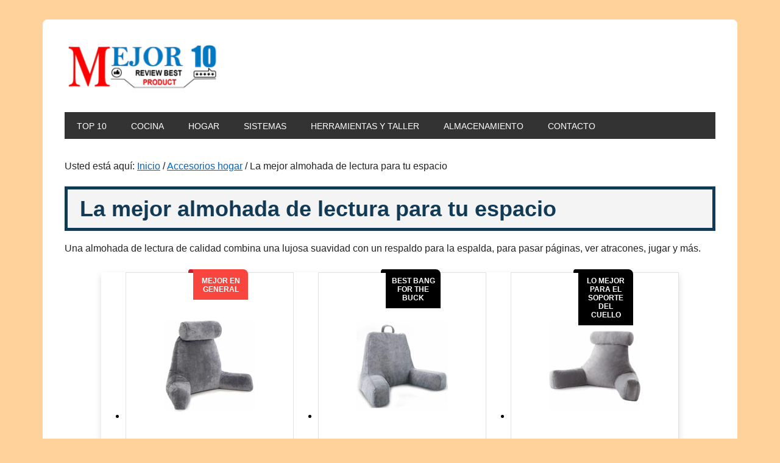

--- FILE ---
content_type: text/html; charset=UTF-8
request_url: https://mejor10.com/almohada-lectura/
body_size: 16505
content:
<!DOCTYPE html><html lang="es"><head ><meta charset="UTF-8" /><meta name="viewport" content="width=device-width, initial-scale=1" /><meta name='robots' content='index, follow, max-image-preview:large, max-snippet:-1, max-video-preview:-1' /><title>La mejor almohada de lectura para tu espacio</title><meta name="description" content="almohada lectura - Una almohada de lectura de calidad combina una lujosa suavidad con un respaldo para la espalda, para pasar páginas, ver atracones, jugar y más." /><link rel="canonical" href="https://mejor10.com/almohada-lectura/" /><meta property="og:locale" content="es_ES" /><meta property="og:type" content="article" /><meta property="og:title" content="La mejor almohada de lectura para tu espacio" /><meta property="og:description" content="almohada lectura - Una almohada de lectura de calidad combina una lujosa suavidad con un respaldo para la espalda, para pasar páginas, ver atracones, jugar y más." /><meta property="og:url" content="https://mejor10.com/almohada-lectura/" /><meta property="og:site_name" content="Los Mejores Productos para el Hogar, Negocio y Trabajo 【 2022 🥇】" /><meta property="article:published_time" content="2021-10-26T01:53:12+00:00" /><meta property="article:modified_time" content="2022-03-06T23:49:56+00:00" /><meta property="og:image" content="https://mejor10.com/wp-content/uploads/2021/10/The_Best_Reading_Pillow-650x433-1.jpg" /><meta property="og:image:width" content="650" /><meta property="og:image:height" content="433" /><meta property="og:image:type" content="image/jpeg" /><meta name="author" content="Juan Jose Huaman" /><meta name="twitter:card" content="summary_large_image" /><meta name="twitter:label1" content="Escrito por" /><meta name="twitter:data1" content="Juan Jose Huaman" /><meta name="twitter:label2" content="Tiempo de lectura" /><meta name="twitter:data2" content="11 minutos" /> <script type="application/ld+json" class="yoast-schema-graph">{"@context":"https://schema.org","@graph":[{"@type":"Article","@id":"https://mejor10.com/almohada-lectura/#article","isPartOf":{"@id":"https://mejor10.com/almohada-lectura/"},"author":{"name":"Juan Jose Huaman","@id":"https://mejor10.com/#/schema/person/8ec66b70d3d9ede3c4174dfd006d0264"},"headline":"La mejor almohada de lectura para tu espacio","datePublished":"2021-10-26T01:53:12+00:00","dateModified":"2022-03-06T23:49:56+00:00","mainEntityOfPage":{"@id":"https://mejor10.com/almohada-lectura/"},"wordCount":2302,"publisher":{"@id":"https://mejor10.com/#organization"},"image":{"@id":"https://mejor10.com/almohada-lectura/#primaryimage"},"thumbnailUrl":"https://mejor10.com/wp-content/uploads/2021/10/The_Best_Reading_Pillow-650x433-1.jpg","keywords":["DORMITORIOS,"],"articleSection":["Accesorios hogar"],"inLanguage":"es"},{"@type":"WebPage","@id":"https://mejor10.com/almohada-lectura/","url":"https://mejor10.com/almohada-lectura/","name":"La mejor almohada de lectura para tu espacio","isPartOf":{"@id":"https://mejor10.com/#website"},"primaryImageOfPage":{"@id":"https://mejor10.com/almohada-lectura/#primaryimage"},"image":{"@id":"https://mejor10.com/almohada-lectura/#primaryimage"},"thumbnailUrl":"https://mejor10.com/wp-content/uploads/2021/10/The_Best_Reading_Pillow-650x433-1.jpg","datePublished":"2021-10-26T01:53:12+00:00","dateModified":"2022-03-06T23:49:56+00:00","description":"almohada lectura - Una almohada de lectura de calidad combina una lujosa suavidad con un respaldo para la espalda, para pasar páginas, ver atracones, jugar y más.","breadcrumb":{"@id":"https://mejor10.com/almohada-lectura/#breadcrumb"},"inLanguage":"es","potentialAction":[{"@type":"ReadAction","target":["https://mejor10.com/almohada-lectura/"]}]},{"@type":"ImageObject","inLanguage":"es","@id":"https://mejor10.com/almohada-lectura/#primaryimage","url":"https://mejor10.com/wp-content/uploads/2021/10/The_Best_Reading_Pillow-650x433-1.jpg","contentUrl":"https://mejor10.com/wp-content/uploads/2021/10/The_Best_Reading_Pillow-650x433-1.jpg","width":650,"height":433,"caption":"La mejor opción de almohada para leer"},{"@type":"BreadcrumbList","@id":"https://mejor10.com/almohada-lectura/#breadcrumb","itemListElement":[{"@type":"ListItem","position":1,"name":"Portada","item":"https://mejor10.com/"},{"@type":"ListItem","position":2,"name":"La mejor almohada de lectura para tu espacio"}]},{"@type":"WebSite","@id":"https://mejor10.com/#website","url":"https://mejor10.com/","name":"Los Mejores Productos para el Hogar, Negocio y Trabajo 【 2022 🥇】","description":"Mira, compara y compra","publisher":{"@id":"https://mejor10.com/#organization"},"potentialAction":[{"@type":"SearchAction","target":{"@type":"EntryPoint","urlTemplate":"https://mejor10.com/?s={search_term_string}"},"query-input":{"@type":"PropertyValueSpecification","valueRequired":true,"valueName":"search_term_string"}}],"inLanguage":"es"},{"@type":"Organization","@id":"https://mejor10.com/#organization","name":"Mejor 10","url":"https://mejor10.com/","logo":{"@type":"ImageObject","inLanguage":"es","@id":"https://mejor10.com/#/schema/logo/image/","url":"https://mejor10.com/wp-content/uploads/2021/08/LOGO-Mejor10.png","contentUrl":"https://mejor10.com/wp-content/uploads/2021/08/LOGO-Mejor10.png","width":221,"height":70,"caption":"Mejor 10"},"image":{"@id":"https://mejor10.com/#/schema/logo/image/"}},{"@type":"Person","@id":"https://mejor10.com/#/schema/person/8ec66b70d3d9ede3c4174dfd006d0264","name":"Juan Jose Huaman","image":{"@type":"ImageObject","inLanguage":"es","@id":"https://mejor10.com/#/schema/person/image/","url":"https://secure.gravatar.com/avatar/9e69a8b32ac5ed24a10d78e617bc323c5ce2e3135d61a36b79f5370557df365a?s=96&d=mm&r=g","contentUrl":"https://secure.gravatar.com/avatar/9e69a8b32ac5ed24a10d78e617bc323c5ce2e3135d61a36b79f5370557df365a?s=96&d=mm&r=g","caption":"Juan Jose Huaman"},"sameAs":["https://mejor10.com/"]}]}</script> <link rel='dns-prefetch' href='//stats.wp.com' /><link rel='dns-prefetch' href='//fonts.googleapis.com' /><link rel="alternate" type="application/rss+xml" title="Los Mejores Productos para el Hogar, Negocio y Trabajo 【 2022 🥇】 &raquo; Feed" href="https://mejor10.com/feed/" /><link rel="alternate" type="application/rss+xml" title="Los Mejores Productos para el Hogar, Negocio y Trabajo 【 2022 🥇】 &raquo; Feed de los comentarios" href="https://mejor10.com/comments/feed/" /><link rel="alternate" title="oEmbed (JSON)" type="application/json+oembed" href="https://mejor10.com/wp-json/oembed/1.0/embed?url=https%3A%2F%2Fmejor10.com%2Falmohada-lectura%2F" /><link rel="alternate" title="oEmbed (XML)" type="text/xml+oembed" href="https://mejor10.com/wp-json/oembed/1.0/embed?url=https%3A%2F%2Fmejor10.com%2Falmohada-lectura%2F&#038;format=xml" /><link data-optimized="2" rel="stylesheet" href="https://mejor10.com/wp-content/litespeed/css/b4dd044450a76819a79d0bbc8f843b3b.css?ver=688e5" /> <script type="text/javascript" src="https://mejor10.com/wp-includes/js/jquery/jquery.min.js?ver=3.7.1" id="jquery-core-js"></script> <link rel="https://api.w.org/" href="https://mejor10.com/wp-json/" /><link rel="alternate" title="JSON" type="application/json" href="https://mejor10.com/wp-json/wp/v2/posts/1228" /><link rel="pingback" href="https://mejor10.com/xmlrpc.php" /> <script async src="https://pagead2.googlesyndication.com/pagead/js/adsbygoogle.js?client=ca-pub-2322149042896608"
     crossorigin="anonymous"></script> <link rel="icon" href="https://mejor10.com/wp-content/uploads/2023/02/cropped-favicon-m10-32x32.png" sizes="32x32" /><link rel="icon" href="https://mejor10.com/wp-content/uploads/2023/02/cropped-favicon-m10-192x192.png" sizes="192x192" /><link rel="apple-touch-icon" href="https://mejor10.com/wp-content/uploads/2023/02/cropped-favicon-m10-180x180.png" /><meta name="msapplication-TileImage" content="https://mejor10.com/wp-content/uploads/2023/02/cropped-favicon-m10-270x270.png" /></head><body data-rsssl=1 class="wp-singular post-template-default single single-post postid-1228 single-format-standard custom-background wp-custom-logo wp-theme-genesis wp-child-theme-metro-pro-v222 aawp-custom custom-header header-image header-full-width full-width-content genesis-breadcrumbs-visible genesis-footer-widgets-hidden"><div class="site-container"><ul class="genesis-skip-link"><li><a href="#genesis-nav-primary" class="screen-reader-shortcut"> Saltar a la navegación principal</a></li><li><a href="#genesis-content" class="screen-reader-shortcut"> Saltar al contenido principal</a></li></ul><div class="site-container-wrap"><header class="site-header"><div class="wrap"><div class="title-area"><p class="site-title"><a href="https://mejor10.com/" data-wpel-link="internal">Los Mejores Productos para el Hogar, Negocio y Trabajo 【 2022 🥇】</a></p><p class="site-description">Mira, compara y compra</p></div></div></header><nav class="nav-primary" aria-label="Principal" id="genesis-nav-primary"><div class="wrap"><ul id="menu-main-menu" class="menu genesis-nav-menu menu-primary js-superfish"><li id="menu-item-172" class="menu-item menu-item-type-post_type menu-item-object-page menu-item-home menu-item-172"><a href="https://mejor10.com/" data-wpel-link="internal"><span >Top 10</span></a></li><li id="menu-item-2003" class="menu-item menu-item-type-taxonomy menu-item-object-category menu-item-2003"><a href="https://mejor10.com/cocina/" data-wpel-link="internal"><span >Cocina</span></a></li><li id="menu-item-2004" class="menu-item menu-item-type-taxonomy menu-item-object-category current-post-ancestor current-menu-parent current-post-parent menu-item-has-children menu-item-2004"><a href="https://mejor10.com/accesorios-hogar/" data-wpel-link="internal"><span >Hogar</span></a><ul class="sub-menu"><li id="menu-item-2002" class="menu-item menu-item-type-taxonomy menu-item-object-category menu-item-2002"><a href="https://mejor10.com/instrucciones-y-consejos/" data-wpel-link="internal"><span >Instrucciones y consejos</span></a></li><li id="menu-item-3112" class="menu-item menu-item-type-taxonomy menu-item-object-category menu-item-3112"><a href="https://mejor10.com/cesped-y-jardin/" data-wpel-link="internal"><span >Césped y jardín</span></a></li><li id="menu-item-3113" class="menu-item menu-item-type-taxonomy menu-item-object-category menu-item-3113"><a href="https://mejor10.com/pisos-y-escaleras/" data-wpel-link="internal"><span >Pisos y escaleras</span></a></li></ul></li><li id="menu-item-2005" class="menu-item menu-item-type-taxonomy menu-item-object-category menu-item-2005"><a href="https://mejor10.com/sistemas-principales/" data-wpel-link="internal"><span >Sistemas</span></a></li><li id="menu-item-3111" class="menu-item menu-item-type-taxonomy menu-item-object-category menu-item-3111"><a href="https://mejor10.com/herramientas-y-taller/" data-wpel-link="internal"><span >Herramientas y taller</span></a></li><li id="menu-item-3114" class="menu-item menu-item-type-taxonomy menu-item-object-category menu-item-3114"><a href="https://mejor10.com/almacenamiento/" data-wpel-link="internal"><span >Almacenamiento</span></a></li><li id="menu-item-2006" class="menu-item menu-item-type-post_type menu-item-object-page menu-item-2006"><a href="https://mejor10.com/contacto/" data-wpel-link="internal"><span >Contacto</span></a></li></ul></div></nav><div class="site-inner"><div class="content-sidebar-wrap"><main class="content" id="genesis-content"><div class="breadcrumb">Usted está aquí: <span class="breadcrumb-link-wrap"><a class="breadcrumb-link" href="https://mejor10.com/" data-wpel-link="internal"><span class="breadcrumb-link-text-wrap">Inicio</span></a><meta ></span> <span aria-label="breadcrumb separator">/</span> <span class="breadcrumb-link-wrap"><a class="breadcrumb-link" href="https://mejor10.com/accesorios-hogar/" data-wpel-link="internal"><span class="breadcrumb-link-text-wrap">Accesorios hogar</span></a><meta ></span> <span aria-label="breadcrumb separator">/</span> La mejor almohada de lectura para tu espacio</div><article class="post-1228 post type-post status-publish format-standard has-post-thumbnail category-accesorios-hogar tag-dormitorios entry" aria-label="La mejor almohada de lectura para tu espacio"><header class="entry-header"><h1 class="entry-title">La mejor almohada de lectura para tu espacio</h1></header><div class="entry-content"><p>Una almohada de lectura de calidad combina una lujosa suavidad con un respaldo para la espalda, para pasar páginas, ver atracones, jugar y más.</p><ul class="product_table"><li class="product_cell product_cell_alt"> <a href="https://www.amazon.com/dp/B073WKJ67W/?tag=ibest10-20" rel="nofollow noopener noreferrer" target="_blank" data-resource-link="product-table" data-resource-link-feature="product-table_item-1" data-wpel-link="external"><div class="product_award"><span>Mejor en general</span></div><div class="product_image"> <img data-lazyloaded="1" src="[data-uri]" decoding="async" class="alignnone size-full wp-image-22545" data-src="https://mejor10.com/wp-content/uploads/2021/10/The_Best_Reading_Pillow_Husband-Pillow-Dark-Grey-Backrest-Reading-Pillow-150x150-1.jpg" width="150" height="150" alt="La mejor opción de almohada de lectura: almohada para el marido, gris oscuro, almohada de lectura con respaldo" /><noscript><img decoding="async" class="alignnone size-full wp-image-22545" src="https://mejor10.com/wp-content/uploads/2021/10/The_Best_Reading_Pillow_Husband-Pillow-Dark-Grey-Backrest-Reading-Pillow-150x150-1.jpg" width="150" height="150" alt="La mejor opción de almohada de lectura: almohada para el marido, gris oscuro, almohada de lectura con respaldo" /></noscript></div><div class="product_name">Almohada para marido &#8211; Gris oscuro, Almohada de lectura con respaldo</div><div class="btn_check_latest_price">Consultar precio</div><p> </a></li><li class="product_cell"> <a href="https://www.amazon.com/dp/B01MZE0N03/?tag=ibest10-20" rel="nofollow noopener noreferrer" target="_blank" data-resource-link="product-table" data-resource-link-feature="product-table_item-2" data-wpel-link="external"><div class="product_award"><span>Best Bang for the Buck</span></div><div class="product_image"> <img data-lazyloaded="1" src="[data-uri]" decoding="async" class="alignnone size-full wp-image-22546" data-src="https://mejor10.com/wp-content/uploads/2021/10/The_Best_Reading_Pillow_Ziraki-Large-Plush-Shredded-Foam-Reading-Pillow-150x150-1.jpg" width="150" height="150" alt="La mejor opción de almohada de lectura: almohada grande de lectura de espuma rallada de felpa Ziraki" /><noscript><img decoding="async" class="alignnone size-full wp-image-22546" src="https://mejor10.com/wp-content/uploads/2021/10/The_Best_Reading_Pillow_Ziraki-Large-Plush-Shredded-Foam-Reading-Pillow-150x150-1.jpg" width="150" height="150" alt="La mejor opción de almohada de lectura: almohada grande de lectura de espuma rallada de felpa Ziraki" /></noscript></div><div class="product_name">Almohada grande de lectura de espuma rallada de felpa Ziraki</div><div class="btn_check_latest_price">Consultar precio</div><p> </a></li><li class="product_cell"> <a href="https://www.amazon.com/dp/B07QF5Z89Z/?tag=ibest10-20" rel="nofollow noopener noreferrer" target="_blank" data-resource-link="product-table" data-resource-link-feature="product-table_item-3" data-wpel-link="external"><div class="product_award"><span>Lo mejor para el soporte del cuello</span></div><div class="product_image"> <img data-lazyloaded="1" src="[data-uri]" decoding="async" class="alignnone size-full wp-image-22547" data-src="https://mejor10.com/wp-content/uploads/2021/10/The_Best_Reading_Pillow_Linenspa-Shredded-Foam-Reading-Pillow-Neck-Support-150x150-1.jpg" width="150" height="150" alt="La mejor opción de almohada de lectura: almohada de lectura de espuma triturada Linenspa, soporte para el cuello" /><noscript><img decoding="async" class="alignnone size-full wp-image-22547" src="https://mejor10.com/wp-content/uploads/2021/10/The_Best_Reading_Pillow_Linenspa-Shredded-Foam-Reading-Pillow-Neck-Support-150x150-1.jpg" width="150" height="150" alt="La mejor opción de almohada de lectura: almohada de lectura de espuma triturada Linenspa, soporte para el cuello" /></noscript></div><div class="product_name">Almohada de lectura de espuma triturada Linenspa, soporte para el cuello</div><div class="btn_check_latest_price">Consultar precio</div><p> </a></li></ul><div style="width: 650px" class="wp-caption aligncenter"><img data-lazyloaded="1" src="[data-uri]" decoding="async" class="alignnone size-full wp-image-22548" data-src="https://mejor10.com/wp-content/uploads/2021/10/The_Best_Reading_Pillow-650x433-1.jpg" width="650" height="433" alt="La mejor opción de almohada para leer" data-srcset="https://mejor10.com/wp-content/uploads/2021/10/The_Best_Reading_Pillow-650x433-1.jpg 650w, https://mejor10.com/wp-content/uploads/2021/10/The_Best_Reading_Pillow-650x433-1-300x200.jpg 300w, https://mejor10.com/wp-content/uploads/2021/10/The_Best_Reading_Pillow-650x433-1-600x400.jpg 600w" data-sizes="(max-width: 650px) 100vw, 650px" /><noscript><img decoding="async" class="alignnone size-full wp-image-22548" src="https://mejor10.com/wp-content/uploads/2021/10/The_Best_Reading_Pillow-650x433-1.jpg" width="650" height="433" alt="La mejor opción de almohada para leer" srcset="https://mejor10.com/wp-content/uploads/2021/10/The_Best_Reading_Pillow-650x433-1.jpg 650w, https://mejor10.com/wp-content/uploads/2021/10/The_Best_Reading_Pillow-650x433-1-300x200.jpg 300w, https://mejor10.com/wp-content/uploads/2021/10/The_Best_Reading_Pillow-650x433-1-600x400.jpg 600w" sizes="(max-width: 650px) 100vw, 650px" /></noscript></div><p>Tratar de disfrutar de un libro, una revista o un lector electrónico cuando está apoyado sobre almohadas para dormir o cojines estándar puede causar tensión en el cuello, dolores de espalda y una mala postura. La solución podría ser una almohada de lectura cómoda y acogedora. A diferencia de su silla de lectura favorita , estos cojines suaves pero de apoyo son tan portátiles como mullidos, por lo que puede usarlos en la cama, en el sofá o incluso en el suelo. Estas almohadas también son ideales para estudiar, mirar televisión y jugar. Si una almohada de lectura suena como el boleto, use esta guía para saber qué tipo se adapta a su estilo y por qué se encuentran entre las mejores opciones de almohadas de lectura en el mercado.</p><div class='code-block code-block-1' style='margin: 8px 0; clear: both;'> <script async src="https://pagead2.googlesyndication.com/pagead/js/adsbygoogle.js?client=ca-pub-2322149042896608"
     crossorigin="anonymous"></script> 
<ins class="adsbygoogle"
style="display:block"
data-ad-client="ca-pub-2322149042896608"
data-ad-slot="7920043036"
data-ad-format="auto"
data-full-width-responsive="true"></ins> <script>(adsbygoogle = window.adsbygoogle || []).push({});</script></div><ol><li><strong>MEJOR GENERAL: </strong> <a title="https://www.amazon.com/dp/B073WKJ67W/?tag=ibest10-20" href="https://www.amazon.com/dp/B073WKJ67W/?tag=ibest10-20" target="_blank" rel="noopener noreferrer nofollow" data-wpel-link="external">Almohada para esposo &#8211; Gris oscuro, Almohada de lectura con respaldo</a></li><li><strong>MEJOR BANG FOR THE BUCK: </strong> <a title="https://www.amazon.com/dp/B01MZE0N03/?tag=ibest10-20" href="https://www.amazon.com/dp/B01MZE0N03/?tag=ibest10-20" target="_blank" rel="noopener noreferrer nofollow" data-wpel-link="external">Ziraki Large Plush Shredded Foam Reading Pillow</a></li><li><strong>MEJOR PARA SOPORTE DEL CUELLO: </strong> <a title="https://www.amazon.com/dp/B07QF5Z89Z/?tag=ibest10-20" href="https://www.amazon.com/dp/B07QF5Z89Z/?tag=ibest10-20" target="_blank" rel="noopener noreferrer nofollow" data-wpel-link="external">Almohada de lectura de espuma triturada Linenspa, soporte para el cuello</a></li><li><strong>MEJOR PARA SOPORTE DE ESPALDA: </strong> <a title="https://www.amazon.com/dp/B07CVMJQH3/?tag=ibest10-20" href="https://www.amazon.com/dp/B07CVMJQH3/?tag=ibest10-20" target="_blank" rel="noopener noreferrer nofollow" data-wpel-link="external">Almohada de lectura Milliard con espuma viscoelástica triturada</a></li><li><strong>MEJOR FORMA DE CUÑA: </strong> <a title="https://www.amazon.com/dp/B00U6HMK78/?tag=ibest10-20" href="https://www.amazon.com/dp/B00U6HMK78/?tag=ibest10-20" target="_blank" rel="noopener noreferrer nofollow" data-wpel-link="external">Almohada de cuña para cama Xtra-Comfort &#8211; Espuma viscoelástica plegable</a></li><li><strong>MEJOR ROLLO DE CUELLO EXTRAÍBLE: </strong> <a title="https://www.amazon.com/dp/B077GQ5FV6/?tag=ibest10-20" href="https://www.amazon.com/dp/B077GQ5FV6/?tag=ibest10-20" target="_blank" rel="noopener noreferrer nofollow" data-wpel-link="external">ZOEMO Bed Rest Reading Pillow</a></li></ol><div style="width: 650px" class="wp-caption aligncenter"><img data-lazyloaded="1" src="[data-uri]" decoding="async" class="alignnone size-full wp-image-22549" data-src="https://mejor10.com/wp-content/uploads/2021/10/Best_Reading_Pillow-650x433-1.jpg" width="650" height="433" alt="La mejor opción de almohada para leer" data-srcset="https://mejor10.com/wp-content/uploads/2021/10/Best_Reading_Pillow-650x433-1.jpg 650w, https://mejor10.com/wp-content/uploads/2021/10/Best_Reading_Pillow-650x433-1-300x200.jpg 300w, https://mejor10.com/wp-content/uploads/2021/10/Best_Reading_Pillow-650x433-1-600x400.jpg 600w" data-sizes="(max-width: 650px) 100vw, 650px" /><noscript><img decoding="async" class="alignnone size-full wp-image-22549" src="https://mejor10.com/wp-content/uploads/2021/10/Best_Reading_Pillow-650x433-1.jpg" width="650" height="433" alt="La mejor opción de almohada para leer" srcset="https://mejor10.com/wp-content/uploads/2021/10/Best_Reading_Pillow-650x433-1.jpg 650w, https://mejor10.com/wp-content/uploads/2021/10/Best_Reading_Pillow-650x433-1-300x200.jpg 300w, https://mejor10.com/wp-content/uploads/2021/10/Best_Reading_Pillow-650x433-1-600x400.jpg 600w" sizes="(max-width: 650px) 100vw, 650px" /></noscript></div><h2 id="what-to-consider-when-choosing-the-best-reading-pillow"><span class="ez-toc-section" id="Que_considerar_al_elegir_la_mejor_almohada_de_lectura"></span><strong>Qué considerar al elegir la mejor almohada de lectura</strong><span class="ez-toc-section-end"></span></h2><p>Siempre que tenga el tamaño, la forma, el material y el nivel de firmeza ideales, una almohada para leer puede hacer que sentarse o reclinarse sea más cómodo. Tenga en cuenta estos factores y características cuando compre la mejor almohada para leer.</p><h3><span class="ez-toc-section" id="Material"></span><strong>Material</strong><span class="ez-toc-section-end"></span></h3><p>Los consumidores normalmente no compran estanterías que están mal hechas o que no se adaptan a su decoración, y estos mismos estándares se aplican cuando compran almohadas para leer. El material, tanto para el relleno como para la funda exterior, importa en la comodidad, durabilidad y apariencia de las almohadas para leer.</p><ul><li><strong>El relleno de espuma</strong> viscoelástica, una espuma viscoelástica, se amolda al cuerpo para brindar suavidad y soporte, pero vuelve a su forma original después de su uso.</li><li><strong>La espuma</strong> viscoelástica <strong>triturada</strong> es <strong>espuma</strong> viscoelástica que se rompe en pedazos pequeños para rellenar la almohada.</li><li><strong>Los</strong> rellenos de <strong>microfibra</strong> y <strong>fibra de poliéster</strong> contienen fibras sintéticas o poliméricas que no suelen resistir tan bien como la espuma viscoelástica.</li><li><strong>Las</strong> fundas de <strong>gamuza</strong> sintética imitan el aspecto y la sensación de las pieles de animales suaves, pero suelen estar tejidas con microfibra de poliéster bastante duradera.</li><li><strong>El terciopelo</strong> , una tela suave y densamente apilada, es lujoso pero debe cuidarse adecuadamente. La mayoría de los fabricantes recomiendan lavar en seco y / o lavar a mano en agua fría.</li><li><strong>El terciopelo,</strong> que se asemeja al terciopelo en suavidad y atractivo visual, generalmente se teje con algodón o poliéster y se puede lavar a máquina.</li><li><strong>La pana</strong> está tejida con algodón con hileras de pelo levantado espaciadas uniformemente. Es duradero y se puede lavar a máquina.</li></ul><h3><span class="ez-toc-section" id="Tradicional_frente_a_cuna"></span><strong>Tradicional frente a cuña</strong><span class="ez-toc-section-end"></span></h3><p>La forma tradicional de una almohada de lectura imita la de un sillón acogedor, con un respaldo y dos apoyabrazos que se extienden hacia adelante para rodear cómodamente a la persona que se sienta en tres lados. Dado que este diseño evoca la imagen de una pareja amorosa y solidaria, estos productos se denominaron originalmente «almohadas para marido» cuando salieron al mercado por primera vez.</p><p>Muchas almohadas de lectura modernas cuentan con el diseño tradicional, aunque algunas agregan un cojín redondeado para un soporte adicional para el cuello. Para una versatilidad óptima, busque una almohada de lectura con un cuello enrollable desmontable.</p><p>Las almohadas de lectura en forma de cuña que evitan el diseño tradicional ofrecen varias ventajas. Pueden colocarse para reclinarse a lo largo de una pendiente suave o para sentarse en una posición más erguida. Alternativamente, se pueden usar para elevar las piernas y los pies.</p><h3><span class="ez-toc-section" id="Comodidad"></span><strong>Comodidad</strong><span class="ez-toc-section-end"></span></h3><p>Varios factores influyen en los niveles de comodidad de las almohadas de lectura, incluido el tamaño, los apoyabrazos, el material y el cuello enrollado.</p><ul><li>Idealmente, un respaldo es lo suficientemente alto para soportar la espalda del usuario a lo largo de la columna.</li><li>Las almohadas tradicionales deben proporcionar amplios reposabrazos que se extiendan hacia adelante para brindar al usuario un apoyo cómodo para los antebrazos.</li><li>Las fundas suaves y afelpadas en tejidos como terciopelo y pana brindan una sensación cálida y lujosa.</li><li>Los rollos de cuello mejoran el factor de comodidad para algunas personas e incluso pueden reducir la tensión y el dolor del cuello.</li></ul><h3><span class="ez-toc-section" id="Apoyo"></span><strong>Apoyo</strong><span class="ez-toc-section-end"></span></h3><p>Para evitar los dolores de espalda y de cuello causados ​​por estar sentado durante mucho tiempo en una posición menos que ideal, una almohada de lectura debe ofrecer un soporte óptimo para el cuerpo del usuario. La mejor almohada de lectura equilibra la suavidad y el apoyo para una experiencia superior.</p><p>El relleno de espuma viscoelástica triturada ofrece un soporte de primer nivel en muchas almohadas de lectura. Similar a la espuma viscoelástica que se usa en los colchones, la espuma viscoelástica triturada ofrece las mismas ventajas en una forma que se emplea con frecuencia como relleno de almohadas.</p><p>Varios fabricantes proporcionan aberturas con cremallera en las cubiertas internas de sus almohadas de lectura, lo que facilita el acceso al relleno de espuma triturada. Al quitar o agregar relleno, los usuarios pueden personalizar el loft (grosor) de la almohada de lectura para modificar su nivel de soporte.</p><h3><span class="ez-toc-section" id="Facilidad_de_limpieza"></span><strong>Facilidad de limpieza</strong><span class="ez-toc-section-end"></span></h3><p>Los derrames y el desorden son casi inevitables al usar una almohada de lectura, por lo que la facilidad de limpieza es una consideración primordial. El método de limpieza más sencillo es quitar la cremallera de la funda y meterla en la lavadora. La almohada en sí también se puede quitar a través de una abertura con cremallera para lavarla. Para obtener los mejores resultados, siga las instrucciones del fabricante para limpiar la funda y la almohada.</p><p>Algunas fundas de almohadas de lectura no son removibles, pero la tela puede limpiarse en manchas. Una limpieza rápida con un paño húmedo y un detergente suave elimina la mayoría de la suciedad.</p><h3><span class="ez-toc-section" id="Caracteristicas_adicionales"></span><strong>Características adicionales</strong><span class="ez-toc-section-end"></span></h3><p>Algunas características adicionales incluyen un rollo de cuello desmontable que permite a los usuarios modificar la forma de la almohada. Las asas de transporte en la parte superior del respaldo permiten a los usuarios transportar la almohada. Los bolsillos de tela en los lados exteriores de los apoyabrazos, así como en la parte posterior del respaldo, ofrecen lugares convenientes para guardar gafas, controles remotos de TV, revistas, cuadernos y bolígrafos.</p><h2 id="our-top-picks"><span class="ez-toc-section" id="Nuestras_mejores_selecciones"></span><strong>Nuestras mejores selecciones</strong><span class="ez-toc-section-end"></span></h2><p>Las selecciones aquí representan almohadas de lectura hechas de materiales suaves y duraderos que ofrecen comodidad y soporte para la espalda y el cuello de los usuarios.</p><article class="product-card" id="product-1"><header class="product-card__header"><h4 class="product-card__label product-card__label--red"><span class="ez-toc-section" id="Mejor_en_general"></span>Mejor en general</p><div class="product-card__label-point"></div>
<span class="ez-toc-section-end"></span></h4><div class="product-card__title"><div class="product-card__title-number">1</div><h3 class="product-card__title-text"><span class="ez-toc-section" id="Almohada_para_marido_%E2%80%93_Gris_oscuro_Almohada_de_lectura_con_respaldo"></span> <a href="https://www.amazon.com/dp/B073WKJ67W/?tag=ibest10-20" target="_blank" rel="nofollow noopener noreferrer" data-resource-link="product-card" data-resource-link-feature="product-card_title" data-wpel-link="external"> Almohada para marido &#8211; Gris oscuro, Almohada de lectura con respaldo </a><span class="ez-toc-section-end"></span></h3></div></header><p> <a href="https://www.amazon.com/dp/B073WKJ67W/?tag=ibest10-20" target="_blank" rel="nofollow noopener noreferrer" class="product-card__image-link" data-resource-link="product-card" data-resource-link-feature="product-card_image" data-wpel-link="external"></p><div class="product-card__image-wrapper"><img data-lazyloaded="1" src="[data-uri]" decoding="async" class="alignnone size-full wp-image-22550" data-src="https://mejor10.com/wp-content/uploads/2021/10/The_Best_Reading_Pillow_Husband-Pillow-Dark-Grey-Backrest-Reading-Pillow-300x300-1.jpg" width="300" height="300" alt="La mejor opción de almohada de lectura: almohada para el marido, gris oscuro, almohada de lectura con respaldo" data-srcset="https://mejor10.com/wp-content/uploads/2021/10/The_Best_Reading_Pillow_Husband-Pillow-Dark-Grey-Backrest-Reading-Pillow-300x300-1.jpg 300w, https://mejor10.com/wp-content/uploads/2021/10/The_Best_Reading_Pillow_Husband-Pillow-Dark-Grey-Backrest-Reading-Pillow-300x300-1-150x150.jpg 150w" data-sizes="(max-width: 300px) 100vw, 300px" /><noscript><img decoding="async" class="alignnone size-full wp-image-22550" src="https://mejor10.com/wp-content/uploads/2021/10/The_Best_Reading_Pillow_Husband-Pillow-Dark-Grey-Backrest-Reading-Pillow-300x300-1.jpg" width="300" height="300" alt="La mejor opción de almohada de lectura: almohada para el marido, gris oscuro, almohada de lectura con respaldo" srcset="https://mejor10.com/wp-content/uploads/2021/10/The_Best_Reading_Pillow_Husband-Pillow-Dark-Grey-Backrest-Reading-Pillow-300x300-1.jpg 300w, https://mejor10.com/wp-content/uploads/2021/10/The_Best_Reading_Pillow_Husband-Pillow-Dark-Grey-Backrest-Reading-Pillow-300x300-1-150x150.jpg 150w" sizes="(max-width: 300px) 100vw, 300px" /></noscript></div><p> </a></p><div class="product-card__image-caption">Foto: amazon.com</div><div class="product-card__button-wrapper"> <a href="https://www.amazon.com/dp/B073WKJ67W/?tag=ibest10-20" target="_blank" rel="nofollow noopener noreferrer" class="product-card__button" data-resource-link="product-card" data-resource-link-feature="product-card_button" data-wpel-link="external">Consultar precio más reciente</a></div><section class="product-card__content"><p>Esta almohada de lectura Husband Pillow proporciona apoyo para la espalda incluso para adultos altos. Los apoyabrazos miden 7 pulgadas de altura y se extienden 15 pulgadas desde el respaldo. Una carcasa interior con cremallera permite a los usuarios agregar, quitar o cambiar la espuma para una comodidad personalizada, mientras que un rollo de cuello extraíble se adhiere a la parte superior del respaldo mediante cuerdas elásticas.</p><p>La lujosa funda de terciopelo para la almohada y el cuello enrollable, disponible en 16 colores, es extraíble y lavable a máquina. Un bolsillo trasero espacioso y un bolsillo lateral ofrecen un almacenamiento conveniente para el control remoto del televisor o un libro. Con un peso de alrededor de 9.1 libras, la almohada de lectura tiene un asa incorporada en la parte superior para facilitar su transporte.</p></section></article><article class="product-card" id="product-2"><header class="product-card__header"><h4 class="product-card__label product-card__label--black"><span class="ez-toc-section" id="Best_Bang_for_the_Buck"></span>Best Bang for the Buck</p><div class="product-card__label-point"></div>
<span class="ez-toc-section-end"></span></h4><div class="product-card__title"><div class="product-card__title-number">2</div><h3 class="product-card__title-text"><span class="ez-toc-section" id="Almohada_grande_de_lectura_de_espuma_rallada_de_felpa_Ziraki"></span> <a href="https://www.amazon.com/dp/B01MZE0N03/?tag=ibest10-20" target="_blank" rel="nofollow noopener noreferrer" data-resource-link="product-card" data-resource-link-feature="product-card_title" data-wpel-link="external"> Almohada grande de lectura de espuma rallada de felpa Ziraki </a><span class="ez-toc-section-end"></span></h3></div></header><p> <a href="https://www.amazon.com/dp/B01MZE0N03/?tag=ibest10-20" target="_blank" rel="nofollow noopener noreferrer" class="product-card__image-link" data-resource-link="product-card" data-resource-link-feature="product-card_image" data-wpel-link="external"></p><div class="product-card__image-wrapper"><img data-lazyloaded="1" src="[data-uri]" decoding="async" class="alignnone size-full wp-image-22551" data-src="https://mejor10.com/wp-content/uploads/2021/10/The_Best_Reading_Pillow_Ziraki-Large-Plush-Shredded-Foam-Reading-Pillow-300x300-1.jpg" width="300" height="300" alt="La mejor opción de almohada de lectura: almohada grande de lectura de espuma rallada de felpa Ziraki" data-srcset="https://mejor10.com/wp-content/uploads/2021/10/The_Best_Reading_Pillow_Ziraki-Large-Plush-Shredded-Foam-Reading-Pillow-300x300-1.jpg 300w, https://mejor10.com/wp-content/uploads/2021/10/The_Best_Reading_Pillow_Ziraki-Large-Plush-Shredded-Foam-Reading-Pillow-300x300-1-150x150.jpg 150w" data-sizes="(max-width: 300px) 100vw, 300px" /><noscript><img decoding="async" class="alignnone size-full wp-image-22551" src="https://mejor10.com/wp-content/uploads/2021/10/The_Best_Reading_Pillow_Ziraki-Large-Plush-Shredded-Foam-Reading-Pillow-300x300-1.jpg" width="300" height="300" alt="La mejor opción de almohada de lectura: almohada grande de lectura de espuma rallada de felpa Ziraki" srcset="https://mejor10.com/wp-content/uploads/2021/10/The_Best_Reading_Pillow_Ziraki-Large-Plush-Shredded-Foam-Reading-Pillow-300x300-1.jpg 300w, https://mejor10.com/wp-content/uploads/2021/10/The_Best_Reading_Pillow_Ziraki-Large-Plush-Shredded-Foam-Reading-Pillow-300x300-1-150x150.jpg 150w" sizes="(max-width: 300px) 100vw, 300px" /></noscript></div><p> </a></p><div class="product-card__image-caption">Foto: amazon.com</div><div class="product-card__button-wrapper"> <a href="https://www.amazon.com/dp/B01MZE0N03/?tag=ibest10-20" target="_blank" rel="nofollow noopener noreferrer" class="product-card__button" data-resource-link="product-card" data-resource-link-feature="product-card_button" data-wpel-link="external">Consultar precio más reciente</a></div><section class="product-card__content"><p>Con un respaldo de 18 pulgadas de alto y 15 pulgadas de ancho, esta almohada de lectura económica de Ziraki brinda un amplio apoyo. El relleno de espuma de poliuretano triturada permite a los usuarios personalizar la forma de la almohada para una comodidad individual.</p><p>La cubierta de poliéster 100% aterciopelada y suave no se puede quitar, pero la cubierta se puede limpiar con un paño húmedo y un detergente suave. Un asa conveniente adjunta a la parte superior del respaldo invita a los usuarios a llevar esta almohada de lectura de casi 6 libras de una habitación a otra.</p></section></article><article class="product-card" id="product-3"><header class="product-card__header"><h4 class="product-card__label product-card__label--black"><span class="ez-toc-section" id="Lo_mejor_para_el_soporte_del_cuello"></span>Lo mejor para el soporte del cuello</p><div class="product-card__label-point"></div>
<span class="ez-toc-section-end"></span></h4><div class="product-card__title"><div class="product-card__title-number">3</div><h3 class="product-card__title-text"><span class="ez-toc-section" id="Almohada_de_lectura_de_espuma_triturada_Linenspa_soporte_para_el_cuello"></span> <a href="https://www.amazon.com/dp/B07QF5Z89Z/?tag=ibest10-20" target="_blank" rel="nofollow noopener noreferrer" data-resource-link="product-card" data-resource-link-feature="product-card_title" data-wpel-link="external"> Almohada de lectura de espuma triturada Linenspa, soporte para el cuello </a><span class="ez-toc-section-end"></span></h3></div></header><p> <a href="https://www.amazon.com/dp/B07QF5Z89Z/?tag=ibest10-20" target="_blank" rel="nofollow noopener noreferrer" class="product-card__image-link" data-resource-link="product-card" data-resource-link-feature="product-card_image" data-wpel-link="external"></p><div class="product-card__image-wrapper"><img data-lazyloaded="1" src="[data-uri]" decoding="async" class="alignnone size-full wp-image-22552" data-src="https://mejor10.com/wp-content/uploads/2021/10/The_Best_Reading_Pillow_Linenspa-Shredded-Foam-Reading-Pillow-Neck-Support-300x300-1.jpg" width="300" height="300" alt="La mejor opción de almohada de lectura: almohada de lectura de espuma triturada Linenspa, soporte para el cuello" data-srcset="https://mejor10.com/wp-content/uploads/2021/10/The_Best_Reading_Pillow_Linenspa-Shredded-Foam-Reading-Pillow-Neck-Support-300x300-1.jpg 300w, https://mejor10.com/wp-content/uploads/2021/10/The_Best_Reading_Pillow_Linenspa-Shredded-Foam-Reading-Pillow-Neck-Support-300x300-1-150x150.jpg 150w" data-sizes="(max-width: 300px) 100vw, 300px" /><noscript><img decoding="async" class="alignnone size-full wp-image-22552" src="https://mejor10.com/wp-content/uploads/2021/10/The_Best_Reading_Pillow_Linenspa-Shredded-Foam-Reading-Pillow-Neck-Support-300x300-1.jpg" width="300" height="300" alt="La mejor opción de almohada de lectura: almohada de lectura de espuma triturada Linenspa, soporte para el cuello" srcset="https://mejor10.com/wp-content/uploads/2021/10/The_Best_Reading_Pillow_Linenspa-Shredded-Foam-Reading-Pillow-Neck-Support-300x300-1.jpg 300w, https://mejor10.com/wp-content/uploads/2021/10/The_Best_Reading_Pillow_Linenspa-Shredded-Foam-Reading-Pillow-Neck-Support-300x300-1-150x150.jpg 150w" sizes="(max-width: 300px) 100vw, 300px" /></noscript></div><p> </a></p><div class="product-card__image-caption">Foto: amazon.com</div><div class="product-card__button-wrapper"> <a href="https://www.amazon.com/dp/B07QF5Z89Z/?tag=ibest10-20" target="_blank" rel="nofollow noopener noreferrer" class="product-card__button" data-resource-link="product-card" data-resource-link-feature="product-card_button" data-wpel-link="external">Consultar precio más reciente</a></div><section class="product-card__content"><p>Esta almohada de lectura de Linenspa cuenta con una almohadilla para el cuello que se puede quitar para ajustar y brindar un apoyo individualizado. Un relleno de espuma viscoelástica triturada y una espuma de soporte producen un loft duradero. Linenspa está registrada en el programa CertiPUR-US, certificando que su espuma viscoelástica triturada es segura, no tóxica y pura.</p><p>Disponible en azul marino o en un tono «piedra» neutro, la cubierta de terciopelo complementa la mayoría de los colores de decoración de interiores. Se recomienda limpiar las manchas, ya que la funda no se puede lavar a máquina. Esta almohada de lectura pesa alrededor de 15 libras e incluye un asa para su portabilidad.</p></section></article><article class="product-card" id="product-4"><header class="product-card__header"><h4 class="product-card__label product-card__label--black"><span class="ez-toc-section" id="Lo_mejor_para_soporte_de_espalda"></span>Lo mejor para soporte de espalda</p><div class="product-card__label-point"></div>
<span class="ez-toc-section-end"></span></h4><div class="product-card__title"><div class="product-card__title-number">4</div><h3 class="product-card__title-text"><span class="ez-toc-section" id="Almohada_de_lectura_Milliard_con_espuma_viscoelastica_triturada"></span> <a href="https://www.amazon.com/dp/B07CVMJQH3/?tag=ibest10-20" target="_blank" rel="nofollow noopener noreferrer" data-resource-link="product-card" data-resource-link-feature="product-card_title" data-wpel-link="external"> Almohada de lectura Milliard con espuma viscoelástica triturada </a><span class="ez-toc-section-end"></span></h3></div></header><p> <a href="https://www.amazon.com/dp/B07CVMJQH3/?tag=ibest10-20" target="_blank" rel="nofollow noopener noreferrer" class="product-card__image-link" data-resource-link="product-card" data-resource-link-feature="product-card_image" data-wpel-link="external"></p><div class="product-card__image-wrapper"><img data-lazyloaded="1" src="[data-uri]" decoding="async" class="alignnone size-full wp-image-22553" data-src="https://mejor10.com/wp-content/uploads/2021/10/The_Best_Reading_Pillow_Milliard-Reading-Pillow-with-Shredded-Memory-Foam-300x300-1.jpg" width="300" height="300" alt="La mejor opción de almohada de lectura: almohada de lectura Milliard con espuma viscoelástica triturada" data-srcset="https://mejor10.com/wp-content/uploads/2021/10/The_Best_Reading_Pillow_Milliard-Reading-Pillow-with-Shredded-Memory-Foam-300x300-1.jpg 300w, https://mejor10.com/wp-content/uploads/2021/10/The_Best_Reading_Pillow_Milliard-Reading-Pillow-with-Shredded-Memory-Foam-300x300-1-150x150.jpg 150w" data-sizes="(max-width: 300px) 100vw, 300px" /><noscript><img decoding="async" class="alignnone size-full wp-image-22553" src="https://mejor10.com/wp-content/uploads/2021/10/The_Best_Reading_Pillow_Milliard-Reading-Pillow-with-Shredded-Memory-Foam-300x300-1.jpg" width="300" height="300" alt="La mejor opción de almohada de lectura: almohada de lectura Milliard con espuma viscoelástica triturada" srcset="https://mejor10.com/wp-content/uploads/2021/10/The_Best_Reading_Pillow_Milliard-Reading-Pillow-with-Shredded-Memory-Foam-300x300-1.jpg 300w, https://mejor10.com/wp-content/uploads/2021/10/The_Best_Reading_Pillow_Milliard-Reading-Pillow-with-Shredded-Memory-Foam-300x300-1-150x150.jpg 150w" sizes="(max-width: 300px) 100vw, 300px" /></noscript></div><p> </a></p><div class="product-card__image-caption">Foto: amazon.com</div><div class="product-card__button-wrapper"> <a href="https://www.amazon.com/dp/B07CVMJQH3/?tag=ibest10-20" target="_blank" rel="nofollow noopener noreferrer" class="product-card__button" data-resource-link="product-card" data-resource-link-feature="product-card_button" data-wpel-link="external">Consultar precio más reciente</a></div><section class="product-card__content"><p>La almohada de lectura Milliard viene en tres tamaños: pequeña de 14 pulgadas, estándar de 18 pulgadas y extra grande de 24 pulgadas. El tamaño extragrande cuenta con una almohadilla para el cuello extraíble, que agrega 6 pulgadas adicionales a la altura total. Pesa 11 libras y tiene un asa para su portabilidad.</p><p>El relleno de espuma viscoelástica es accesible, lo que permite a los usuarios agregar o quitar una parte del relleno de espuma para personalizar el desván. Milliard está registrado con CertiPUR-US, que certifica que la espuma viscoelástica es segura y no tóxica. La funda de terciopelo con cremallera viene en un tono gris claro y se puede quitar para lavar a máquina y secar en secadora a fuego lento.</p></section></article><article class="product-card" id="product-5"><header class="product-card__header"><h4 class="product-card__label product-card__label--black"><span class="ez-toc-section" id="Mejor_forma_de_cuna"></span>Mejor forma de cuña</p><div class="product-card__label-point"></div>
<span class="ez-toc-section-end"></span></h4><div class="product-card__title"><div class="product-card__title-number">5</div><h3 class="product-card__title-text"><span class="ez-toc-section" id="Almohada_de_cuna_para_cama_Xtra-Comfort_%E2%80%93_Espuma_viscoelastica_plegable"></span> <a href="https://www.amazon.com/dp/B00U6HMK78/?tag=ibest10-20" target="_blank" rel="nofollow noopener noreferrer" data-resource-link="product-card" data-resource-link-feature="product-card_title" data-wpel-link="external"> Almohada de cuña para cama Xtra-Comfort &#8211; Espuma viscoelástica plegable </a><span class="ez-toc-section-end"></span></h3></div></header><p> <a href="https://www.amazon.com/dp/B00U6HMK78/?tag=ibest10-20" target="_blank" rel="nofollow noopener noreferrer" class="product-card__image-link" data-resource-link="product-card" data-resource-link-feature="product-card_image" data-wpel-link="external"></p><div class="product-card__image-wrapper"><img data-lazyloaded="1" src="[data-uri]" decoding="async" class="alignnone size-full wp-image-22554" data-src="https://mejor10.com/wp-content/uploads/2021/10/The_Best_Reading_Pillow_Xtra-Comfort-Bed-Wedge-Pillow-Folding-Memory-Foam-300x300-1.jpg" width="300" height="300" alt="La mejor opción de almohada de lectura: Almohada de cuña para cama Xtra-Comfort - Espuma viscoelástica plegable" data-srcset="https://mejor10.com/wp-content/uploads/2021/10/The_Best_Reading_Pillow_Xtra-Comfort-Bed-Wedge-Pillow-Folding-Memory-Foam-300x300-1.jpg 300w, https://mejor10.com/wp-content/uploads/2021/10/The_Best_Reading_Pillow_Xtra-Comfort-Bed-Wedge-Pillow-Folding-Memory-Foam-300x300-1-150x150.jpg 150w" data-sizes="(max-width: 300px) 100vw, 300px" /><noscript><img decoding="async" class="alignnone size-full wp-image-22554" src="https://mejor10.com/wp-content/uploads/2021/10/The_Best_Reading_Pillow_Xtra-Comfort-Bed-Wedge-Pillow-Folding-Memory-Foam-300x300-1.jpg" width="300" height="300" alt="La mejor opción de almohada de lectura: Almohada de cuña para cama Xtra-Comfort - Espuma viscoelástica plegable" srcset="https://mejor10.com/wp-content/uploads/2021/10/The_Best_Reading_Pillow_Xtra-Comfort-Bed-Wedge-Pillow-Folding-Memory-Foam-300x300-1.jpg 300w, https://mejor10.com/wp-content/uploads/2021/10/The_Best_Reading_Pillow_Xtra-Comfort-Bed-Wedge-Pillow-Folding-Memory-Foam-300x300-1-150x150.jpg 150w" sizes="(max-width: 300px) 100vw, 300px" /></noscript></div><p> </a></p><div class="product-card__image-caption">Foto: amazon.com</div><div class="product-card__button-wrapper"> <a href="https://www.amazon.com/dp/B00U6HMK78/?tag=ibest10-20" target="_blank" rel="nofollow noopener noreferrer" class="product-card__button" data-resource-link="product-card" data-resource-link-feature="product-card_button" data-wpel-link="external">Consultar precio más reciente</a></div><section class="product-card__content"><p>La almohada de lectura en forma de cuña Xtra-Comfort ofrece tres configuraciones para una comodidad individualizada. Ajuste la almohada de cuña desde una pendiente suave a una posición más erguida y disfrute de cómo el relleno de espuma viscoelástica se adapta a los contornos para sostener el cuerpo. La almohada de lectura Xtra-Comfort se puede utilizar para apoyar la espalda para sentarse y reclinarse o para elevar las piernas y los pies.</p><p>La funda de color caramelo neutro está hecha de un poliéster suave y transpirable que se puede quitar fácilmente para lavar a máquina. Un asa conveniente facilita mover esta almohada de lectura de casi 5 libras de una habitación a otra.</p></section></article><article class="product-card" id="product-6"><header class="product-card__header"><h4 class="product-card__label product-card__label--black"><span class="ez-toc-section" id="Mejor_rollo_de_cuello_extraible"></span>Mejor rollo de cuello extraíble</p><div class="product-card__label-point"></div>
<span class="ez-toc-section-end"></span></h4><div class="product-card__title"><div class="product-card__title-number">6</div><h3 class="product-card__title-text"><span class="ez-toc-section" id="Almohada_de_lectura_de_reposo_en_cama_ZOEMO"></span> <a href="https://www.amazon.com/dp/B077GQ5FV6/?tag=ibest10-20" target="_blank" rel="nofollow noopener noreferrer" data-resource-link="product-card" data-resource-link-feature="product-card_title" data-wpel-link="external"> Almohada de lectura de reposo en cama ZOEMO </a><span class="ez-toc-section-end"></span></h3></div></header><p> <a href="https://www.amazon.com/dp/B077GQ5FV6/?tag=ibest10-20" target="_blank" rel="nofollow noopener noreferrer" class="product-card__image-link" data-resource-link="product-card" data-resource-link-feature="product-card_image" data-wpel-link="external"></p><div class="product-card__image-wrapper"><img data-lazyloaded="1" src="[data-uri]" decoding="async" class="alignnone size-full wp-image-22555" data-src="https://mejor10.com/wp-content/uploads/2021/10/The_Best_Reading_Pillow_ZOEMO-Bed-Rest-Reading-Pillow-300x300-1.jpg" width="300" height="300" alt="La mejor opción de almohada de lectura: almohada de lectura ZOEMO Bed Rest" data-srcset="https://mejor10.com/wp-content/uploads/2021/10/The_Best_Reading_Pillow_ZOEMO-Bed-Rest-Reading-Pillow-300x300-1.jpg 300w, https://mejor10.com/wp-content/uploads/2021/10/The_Best_Reading_Pillow_ZOEMO-Bed-Rest-Reading-Pillow-300x300-1-150x150.jpg 150w" data-sizes="(max-width: 300px) 100vw, 300px" /><noscript><img decoding="async" class="alignnone size-full wp-image-22555" src="https://mejor10.com/wp-content/uploads/2021/10/The_Best_Reading_Pillow_ZOEMO-Bed-Rest-Reading-Pillow-300x300-1.jpg" width="300" height="300" alt="La mejor opción de almohada de lectura: almohada de lectura ZOEMO Bed Rest" srcset="https://mejor10.com/wp-content/uploads/2021/10/The_Best_Reading_Pillow_ZOEMO-Bed-Rest-Reading-Pillow-300x300-1.jpg 300w, https://mejor10.com/wp-content/uploads/2021/10/The_Best_Reading_Pillow_ZOEMO-Bed-Rest-Reading-Pillow-300x300-1-150x150.jpg 150w" sizes="(max-width: 300px) 100vw, 300px" /></noscript></div><p> </a></p><div class="product-card__image-caption">Foto: amazon.com</div><div class="product-card__button-wrapper"> <a href="https://www.amazon.com/dp/B077GQ5FV6/?tag=ibest10-20" target="_blank" rel="nofollow noopener noreferrer" class="product-card__button" data-resource-link="product-card" data-resource-link-feature="product-card_button" data-wpel-link="external">Consultar precio más reciente</a></div><section class="product-card__content"><p>Un cojín redondeado para apoyar el cuello es una ventaja en esta almohada de lectura ZOEMO. El rollo de cuello reforzado, removible y relleno de espuma viscoelástica ayuda a los usuarios a evitar el dolor de cuello que puede ocurrir por períodos prolongados de lectura, juegos y viendo televisión. Este modelo presenta un relleno 100 por ciento de algodón, que se puede personalizar agregando o quitando una parte del relleno a través de una abertura con cremallera.</p><p>La funda de terciopelo suave está disponible en cinco colores. La almohada pesa casi 6 libras y tiene un asa conveniente para transportarla.</p></section></article><h2 id="faqs-about-reading-pillows"><span class="ez-toc-section" id="Preguntas_frecuentes_sobre_las_almohadas_para_leer"></span><strong>Preguntas frecuentes sobre las almohadas para leer</strong><span class="ez-toc-section-end"></span></h2><p>Las almohadas de lectura permiten a los usuarios disfrutar cómodamente de sus actividades relajantes favoritas. Si desea obtener más información sobre estos productos de felpa, consulte las respuestas a algunas preguntas frecuentes.</p><h3><span class="ez-toc-section" id="P_%C2%BFQue_es_una_almohada_para_leer"></span><strong>P. ¿Qué es una almohada para leer?</strong><span class="ez-toc-section-end"></span></h3><p>Con la forma del respaldo y los brazos de un sillón tapizado, una almohada de lectura tradicional permite al usuario sentarse en una posición semi-reclinada en una cama, piso o sofá.</p><h3><span class="ez-toc-section" id="P_%C2%BFComo_se_usa_una_almohada_de_lectura"></span><strong>P. ¿Cómo se usa una almohada de lectura?</strong><span class="ez-toc-section-end"></span></h3><p>Simplemente coloque la almohada de lectura en una cama, piso o sofá y recuéstese para experimentar un apoyo acolchado y suave. Esta posición semi-reclinada es ideal para ver televisión, jugar y, por supuesto, leer.</p><h3><span class="ez-toc-section" id="P_%C2%BFComo_limpio_una_almohada_de_lectura"></span><strong>P. ¿Cómo limpio una almohada de lectura?</strong><span class="ez-toc-section-end"></span></h3><p>Si la funda se puede quitar a través de una abertura con cremallera, deslícela y siga las instrucciones de lavado del fabricante. Si la cubierta no se puede quitar, limpiar las manchas con un paño húmedo y un detergente suave debería eliminar la mayoría de los derrames y suciedad.</p><div class="kk-star-ratings kksr-auto kksr-align-center kksr-valign-bottom"
data-payload='{&quot;align&quot;:&quot;center&quot;,&quot;id&quot;:&quot;1228&quot;,&quot;slug&quot;:&quot;default&quot;,&quot;valign&quot;:&quot;bottom&quot;,&quot;ignore&quot;:&quot;&quot;,&quot;reference&quot;:&quot;auto&quot;,&quot;class&quot;:&quot;&quot;,&quot;count&quot;:&quot;0&quot;,&quot;legendonly&quot;:&quot;&quot;,&quot;readonly&quot;:&quot;&quot;,&quot;score&quot;:&quot;0&quot;,&quot;starsonly&quot;:&quot;&quot;,&quot;best&quot;:&quot;5&quot;,&quot;gap&quot;:&quot;4&quot;,&quot;greet&quot;:&quot;Si te sirvio este artículo deja tu estrella&quot;,&quot;legend&quot;:&quot;0\/5 - (0 votos)&quot;,&quot;size&quot;:&quot;22&quot;,&quot;title&quot;:&quot;La mejor almohada de lectura para tu espacio&quot;,&quot;width&quot;:&quot;0&quot;,&quot;_legend&quot;:&quot;{score}\/{best} - ({count} {votes})&quot;,&quot;font_factor&quot;:&quot;1.25&quot;}'><div class="kksr-stars"><div class="kksr-stars-inactive"><div class="kksr-star" data-star="1" style="padding-right: 4px"><div class="kksr-icon" style="width: 22px; height: 22px;"></div></div><div class="kksr-star" data-star="2" style="padding-right: 4px"><div class="kksr-icon" style="width: 22px; height: 22px;"></div></div><div class="kksr-star" data-star="3" style="padding-right: 4px"><div class="kksr-icon" style="width: 22px; height: 22px;"></div></div><div class="kksr-star" data-star="4" style="padding-right: 4px"><div class="kksr-icon" style="width: 22px; height: 22px;"></div></div><div class="kksr-star" data-star="5" style="padding-right: 4px"><div class="kksr-icon" style="width: 22px; height: 22px;"></div></div></div><div class="kksr-stars-active" style="width: 0px;"><div class="kksr-star" style="padding-right: 4px"><div class="kksr-icon" style="width: 22px; height: 22px;"></div></div><div class="kksr-star" style="padding-right: 4px"><div class="kksr-icon" style="width: 22px; height: 22px;"></div></div><div class="kksr-star" style="padding-right: 4px"><div class="kksr-icon" style="width: 22px; height: 22px;"></div></div><div class="kksr-star" style="padding-right: 4px"><div class="kksr-icon" style="width: 22px; height: 22px;"></div></div><div class="kksr-star" style="padding-right: 4px"><div class="kksr-icon" style="width: 22px; height: 22px;"></div></div></div></div><div class="kksr-legend" style="font-size: 17.6px;">
<span class="kksr-muted">Si te sirvio este artículo deja tu estrella</span></div></div><div id="ez-toc-container" class="ez-toc-v2_0_80 counter-hierarchy ez-toc-counter ez-toc-grey ez-toc-container-direction"><div class="ez-toc-title-container"><p class="ez-toc-title" style="cursor:inherit">Indice de Producto</p>
<span class="ez-toc-title-toggle"><a href="#" class="ez-toc-pull-right ez-toc-btn ez-toc-btn-xs ez-toc-btn-default ez-toc-toggle" aria-label="Alternar tabla de contenidos"><span class="ez-toc-js-icon-con"><span class=""><span class="eztoc-hide" style="display:none;">Toggle</span><span class="ez-toc-icon-toggle-span"><svg style="fill: #999;color:#999" xmlns="http://www.w3.org/2000/svg" class="list-377408" width="20px" height="20px" viewBox="0 0 24 24" fill="none"><path d="M6 6H4v2h2V6zm14 0H8v2h12V6zM4 11h2v2H4v-2zm16 0H8v2h12v-2zM4 16h2v2H4v-2zm16 0H8v2h12v-2z" fill="currentColor"></path></svg><svg style="fill: #999;color:#999" class="arrow-unsorted-368013" xmlns="http://www.w3.org/2000/svg" width="10px" height="10px" viewBox="0 0 24 24" version="1.2" baseProfile="tiny"><path d="M18.2 9.3l-6.2-6.3-6.2 6.3c-.2.2-.3.4-.3.7s.1.5.3.7c.2.2.4.3.7.3h11c.3 0 .5-.1.7-.3.2-.2.3-.5.3-.7s-.1-.5-.3-.7zM5.8 14.7l6.2 6.3 6.2-6.3c.2-.2.3-.5.3-.7s-.1-.5-.3-.7c-.2-.2-.4-.3-.7-.3h-11c-.3 0-.5.1-.7.3-.2.2-.3.5-.3.7s.1.5.3.7z"/></svg></span></span></span></a></span></div><nav><ul class='ez-toc-list ez-toc-list-level-1 eztoc-toggle-hide-by-default' ><li class='ez-toc-page-1 ez-toc-heading-level-2'><a class="ez-toc-link ez-toc-heading-1" href="#Que_considerar_al_elegir_la_mejor_almohada_de_lectura">Qué considerar al elegir la mejor almohada de lectura</a><ul class='ez-toc-list-level-3' ><li class='ez-toc-heading-level-3'><a class="ez-toc-link ez-toc-heading-2" href="#Material">Material</a></li><li class='ez-toc-page-1 ez-toc-heading-level-3'><a class="ez-toc-link ez-toc-heading-3" href="#Tradicional_frente_a_cuna">Tradicional frente a cuña</a></li><li class='ez-toc-page-1 ez-toc-heading-level-3'><a class="ez-toc-link ez-toc-heading-4" href="#Comodidad">Comodidad</a></li><li class='ez-toc-page-1 ez-toc-heading-level-3'><a class="ez-toc-link ez-toc-heading-5" href="#Apoyo">Apoyo</a></li><li class='ez-toc-page-1 ez-toc-heading-level-3'><a class="ez-toc-link ez-toc-heading-6" href="#Facilidad_de_limpieza">Facilidad de limpieza</a></li><li class='ez-toc-page-1 ez-toc-heading-level-3'><a class="ez-toc-link ez-toc-heading-7" href="#Caracteristicas_adicionales">Características adicionales</a></li></ul></li><li class='ez-toc-page-1 ez-toc-heading-level-2'><a class="ez-toc-link ez-toc-heading-8" href="#Nuestras_mejores_selecciones">Nuestras mejores selecciones</a><ul class='ez-toc-list-level-4' ><li class='ez-toc-heading-level-4'><ul class='ez-toc-list-level-4' ><li class='ez-toc-heading-level-4'><a class="ez-toc-link ez-toc-heading-9" href="#Mejor_en_general">Mejor en general</a></li></ul></li><li class='ez-toc-page-1 ez-toc-heading-level-3'><a class="ez-toc-link ez-toc-heading-10" href="#Almohada_para_marido_%E2%80%93_Gris_oscuro_Almohada_de_lectura_con_respaldo">Almohada para marido &#8211; Gris oscuro, Almohada de lectura con respaldo</a><ul class='ez-toc-list-level-4' ><li class='ez-toc-heading-level-4'><a class="ez-toc-link ez-toc-heading-11" href="#Best_Bang_for_the_Buck">Best Bang for the Buck</a></li></ul></li><li class='ez-toc-page-1 ez-toc-heading-level-3'><a class="ez-toc-link ez-toc-heading-12" href="#Almohada_grande_de_lectura_de_espuma_rallada_de_felpa_Ziraki">Almohada grande de lectura de espuma rallada de felpa Ziraki</a><ul class='ez-toc-list-level-4' ><li class='ez-toc-heading-level-4'><a class="ez-toc-link ez-toc-heading-13" href="#Lo_mejor_para_el_soporte_del_cuello">Lo mejor para el soporte del cuello</a></li></ul></li><li class='ez-toc-page-1 ez-toc-heading-level-3'><a class="ez-toc-link ez-toc-heading-14" href="#Almohada_de_lectura_de_espuma_triturada_Linenspa_soporte_para_el_cuello">Almohada de lectura de espuma triturada Linenspa, soporte para el cuello</a><ul class='ez-toc-list-level-4' ><li class='ez-toc-heading-level-4'><a class="ez-toc-link ez-toc-heading-15" href="#Lo_mejor_para_soporte_de_espalda">Lo mejor para soporte de espalda</a></li></ul></li><li class='ez-toc-page-1 ez-toc-heading-level-3'><a class="ez-toc-link ez-toc-heading-16" href="#Almohada_de_lectura_Milliard_con_espuma_viscoelastica_triturada">Almohada de lectura Milliard con espuma viscoelástica triturada</a><ul class='ez-toc-list-level-4' ><li class='ez-toc-heading-level-4'><a class="ez-toc-link ez-toc-heading-17" href="#Mejor_forma_de_cuna">Mejor forma de cuña</a></li></ul></li><li class='ez-toc-page-1 ez-toc-heading-level-3'><a class="ez-toc-link ez-toc-heading-18" href="#Almohada_de_cuna_para_cama_Xtra-Comfort_%E2%80%93_Espuma_viscoelastica_plegable">Almohada de cuña para cama Xtra-Comfort &#8211; Espuma viscoelástica plegable</a><ul class='ez-toc-list-level-4' ><li class='ez-toc-heading-level-4'><a class="ez-toc-link ez-toc-heading-19" href="#Mejor_rollo_de_cuello_extraible">Mejor rollo de cuello extraíble</a></li></ul></li><li class='ez-toc-page-1 ez-toc-heading-level-3'><a class="ez-toc-link ez-toc-heading-20" href="#Almohada_de_lectura_de_reposo_en_cama_ZOEMO">Almohada de lectura de reposo en cama ZOEMO</a></li></ul></li><li class='ez-toc-page-1 ez-toc-heading-level-2'><a class="ez-toc-link ez-toc-heading-21" href="#Preguntas_frecuentes_sobre_las_almohadas_para_leer">Preguntas frecuentes sobre las almohadas para leer</a><ul class='ez-toc-list-level-3' ><li class='ez-toc-heading-level-3'><a class="ez-toc-link ez-toc-heading-22" href="#P_%C2%BFQue_es_una_almohada_para_leer">P. ¿Qué es una almohada para leer?</a></li><li class='ez-toc-page-1 ez-toc-heading-level-3'><a class="ez-toc-link ez-toc-heading-23" href="#P_%C2%BFComo_se_usa_una_almohada_de_lectura">P. ¿Cómo se usa una almohada de lectura?</a></li><li class='ez-toc-page-1 ez-toc-heading-level-3'><a class="ez-toc-link ez-toc-heading-24" href="#P_%C2%BFComo_limpio_una_almohada_de_lectura">P. ¿Cómo limpio una almohada de lectura?</a></li></ul></li></ul></nav></div></div><footer class="entry-footer"><p class="entry-meta"><span class="entry-categories">Publicado en: <a href="https://mejor10.com/accesorios-hogar/" rel="category tag" data-wpel-link="internal">Accesorios hogar</a></span> <span class="entry-tags">Etiquetado como: <a href="https://mejor10.com/tag/dormitorios/" rel="tag" data-wpel-link="internal">DORMITORIOS,</a></span></p></footer></article></main></div></div></div></div><footer class="site-footer"><div class="wrap"><p><a href="https://mejor10.com/" data-wpel-link="internal">Los Mejores Productos 2023</a></p></div></footer><script type="speculationrules">{"prefetch":[{"source":"document","where":{"and":[{"href_matches":"/*"},{"not":{"href_matches":["/wp-*.php","/wp-admin/*","/wp-content/uploads/*","/wp-content/*","/wp-content/plugins/*","/wp-content/themes/metro-pro-v2.2.2/*","/wp-content/themes/genesis/*","/*\\?(.+)"]}},{"not":{"selector_matches":"a[rel~=\"nofollow\"]"}},{"not":{"selector_matches":".no-prefetch, .no-prefetch a"}}]},"eagerness":"conservative"}]}</script>  <script async src="https://www.googletagmanager.com/gtag/js?id=G-QP1BTT0L5Y"></script> <script>window.dataLayer = window.dataLayer || [];
  function gtag(){dataLayer.push(arguments);}
  gtag('js', new Date());

  gtag('config', 'G-QP1BTT0L5Y');</script> <script type="text/javascript" id="jetpack-stats-js-before">/*  */
_stq = window._stq || [];
_stq.push([ "view", {"v":"ext","blog":"181626969","post":"1228","tz":"0","srv":"mejor10.com","j":"1:15.4"} ]);
_stq.push([ "clickTrackerInit", "181626969", "1228" ]);
//# sourceURL=jetpack-stats-js-before
/*  */</script> <script type="text/javascript" src="https://stats.wp.com/e-202605.js" id="jetpack-stats-js" defer="defer" data-wp-strategy="defer"></script> <script id="wp-emoji-settings" type="application/json">{"baseUrl":"https://s.w.org/images/core/emoji/17.0.2/72x72/","ext":".png","svgUrl":"https://s.w.org/images/core/emoji/17.0.2/svg/","svgExt":".svg","source":{"concatemoji":"https://mejor10.com/wp-includes/js/wp-emoji-release.min.js?ver=52cfa27d60e920268adf2156c5a11ebf"}}</script> <script type="module">/*  */
/*! This file is auto-generated */
const a=JSON.parse(document.getElementById("wp-emoji-settings").textContent),o=(window._wpemojiSettings=a,"wpEmojiSettingsSupports"),s=["flag","emoji"];function i(e){try{var t={supportTests:e,timestamp:(new Date).valueOf()};sessionStorage.setItem(o,JSON.stringify(t))}catch(e){}}function c(e,t,n){e.clearRect(0,0,e.canvas.width,e.canvas.height),e.fillText(t,0,0);t=new Uint32Array(e.getImageData(0,0,e.canvas.width,e.canvas.height).data);e.clearRect(0,0,e.canvas.width,e.canvas.height),e.fillText(n,0,0);const a=new Uint32Array(e.getImageData(0,0,e.canvas.width,e.canvas.height).data);return t.every((e,t)=>e===a[t])}function p(e,t){e.clearRect(0,0,e.canvas.width,e.canvas.height),e.fillText(t,0,0);var n=e.getImageData(16,16,1,1);for(let e=0;e<n.data.length;e++)if(0!==n.data[e])return!1;return!0}function u(e,t,n,a){switch(t){case"flag":return n(e,"\ud83c\udff3\ufe0f\u200d\u26a7\ufe0f","\ud83c\udff3\ufe0f\u200b\u26a7\ufe0f")?!1:!n(e,"\ud83c\udde8\ud83c\uddf6","\ud83c\udde8\u200b\ud83c\uddf6")&&!n(e,"\ud83c\udff4\udb40\udc67\udb40\udc62\udb40\udc65\udb40\udc6e\udb40\udc67\udb40\udc7f","\ud83c\udff4\u200b\udb40\udc67\u200b\udb40\udc62\u200b\udb40\udc65\u200b\udb40\udc6e\u200b\udb40\udc67\u200b\udb40\udc7f");case"emoji":return!a(e,"\ud83e\u1fac8")}return!1}function f(e,t,n,a){let r;const o=(r="undefined"!=typeof WorkerGlobalScope&&self instanceof WorkerGlobalScope?new OffscreenCanvas(300,150):document.createElement("canvas")).getContext("2d",{willReadFrequently:!0}),s=(o.textBaseline="top",o.font="600 32px Arial",{});return e.forEach(e=>{s[e]=t(o,e,n,a)}),s}function r(e){var t=document.createElement("script");t.src=e,t.defer=!0,document.head.appendChild(t)}a.supports={everything:!0,everythingExceptFlag:!0},new Promise(t=>{let n=function(){try{var e=JSON.parse(sessionStorage.getItem(o));if("object"==typeof e&&"number"==typeof e.timestamp&&(new Date).valueOf()<e.timestamp+604800&&"object"==typeof e.supportTests)return e.supportTests}catch(e){}return null}();if(!n){if("undefined"!=typeof Worker&&"undefined"!=typeof OffscreenCanvas&&"undefined"!=typeof URL&&URL.createObjectURL&&"undefined"!=typeof Blob)try{var e="postMessage("+f.toString()+"("+[JSON.stringify(s),u.toString(),c.toString(),p.toString()].join(",")+"));",a=new Blob([e],{type:"text/javascript"});const r=new Worker(URL.createObjectURL(a),{name:"wpTestEmojiSupports"});return void(r.onmessage=e=>{i(n=e.data),r.terminate(),t(n)})}catch(e){}i(n=f(s,u,c,p))}t(n)}).then(e=>{for(const n in e)a.supports[n]=e[n],a.supports.everything=a.supports.everything&&a.supports[n],"flag"!==n&&(a.supports.everythingExceptFlag=a.supports.everythingExceptFlag&&a.supports[n]);var t;a.supports.everythingExceptFlag=a.supports.everythingExceptFlag&&!a.supports.flag,a.supports.everything||((t=a.source||{}).concatemoji?r(t.concatemoji):t.wpemoji&&t.twemoji&&(r(t.twemoji),r(t.wpemoji)))});
//# sourceURL=https://mejor10.com/wp-includes/js/wp-emoji-loader.min.js
/*  */</script> <script data-no-optimize="1">window.lazyLoadOptions=Object.assign({},{threshold:300},window.lazyLoadOptions||{});!function(t,e){"object"==typeof exports&&"undefined"!=typeof module?module.exports=e():"function"==typeof define&&define.amd?define(e):(t="undefined"!=typeof globalThis?globalThis:t||self).LazyLoad=e()}(this,function(){"use strict";function e(){return(e=Object.assign||function(t){for(var e=1;e<arguments.length;e++){var n,a=arguments[e];for(n in a)Object.prototype.hasOwnProperty.call(a,n)&&(t[n]=a[n])}return t}).apply(this,arguments)}function o(t){return e({},at,t)}function l(t,e){return t.getAttribute(gt+e)}function c(t){return l(t,vt)}function s(t,e){return function(t,e,n){e=gt+e;null!==n?t.setAttribute(e,n):t.removeAttribute(e)}(t,vt,e)}function i(t){return s(t,null),0}function r(t){return null===c(t)}function u(t){return c(t)===_t}function d(t,e,n,a){t&&(void 0===a?void 0===n?t(e):t(e,n):t(e,n,a))}function f(t,e){et?t.classList.add(e):t.className+=(t.className?" ":"")+e}function _(t,e){et?t.classList.remove(e):t.className=t.className.replace(new RegExp("(^|\\s+)"+e+"(\\s+|$)")," ").replace(/^\s+/,"").replace(/\s+$/,"")}function g(t){return t.llTempImage}function v(t,e){!e||(e=e._observer)&&e.unobserve(t)}function b(t,e){t&&(t.loadingCount+=e)}function p(t,e){t&&(t.toLoadCount=e)}function n(t){for(var e,n=[],a=0;e=t.children[a];a+=1)"SOURCE"===e.tagName&&n.push(e);return n}function h(t,e){(t=t.parentNode)&&"PICTURE"===t.tagName&&n(t).forEach(e)}function a(t,e){n(t).forEach(e)}function m(t){return!!t[lt]}function E(t){return t[lt]}function I(t){return delete t[lt]}function y(e,t){var n;m(e)||(n={},t.forEach(function(t){n[t]=e.getAttribute(t)}),e[lt]=n)}function L(a,t){var o;m(a)&&(o=E(a),t.forEach(function(t){var e,n;e=a,(t=o[n=t])?e.setAttribute(n,t):e.removeAttribute(n)}))}function k(t,e,n){f(t,e.class_loading),s(t,st),n&&(b(n,1),d(e.callback_loading,t,n))}function A(t,e,n){n&&t.setAttribute(e,n)}function O(t,e){A(t,rt,l(t,e.data_sizes)),A(t,it,l(t,e.data_srcset)),A(t,ot,l(t,e.data_src))}function w(t,e,n){var a=l(t,e.data_bg_multi),o=l(t,e.data_bg_multi_hidpi);(a=nt&&o?o:a)&&(t.style.backgroundImage=a,n=n,f(t=t,(e=e).class_applied),s(t,dt),n&&(e.unobserve_completed&&v(t,e),d(e.callback_applied,t,n)))}function x(t,e){!e||0<e.loadingCount||0<e.toLoadCount||d(t.callback_finish,e)}function M(t,e,n){t.addEventListener(e,n),t.llEvLisnrs[e]=n}function N(t){return!!t.llEvLisnrs}function z(t){if(N(t)){var e,n,a=t.llEvLisnrs;for(e in a){var o=a[e];n=e,o=o,t.removeEventListener(n,o)}delete t.llEvLisnrs}}function C(t,e,n){var a;delete t.llTempImage,b(n,-1),(a=n)&&--a.toLoadCount,_(t,e.class_loading),e.unobserve_completed&&v(t,n)}function R(i,r,c){var l=g(i)||i;N(l)||function(t,e,n){N(t)||(t.llEvLisnrs={});var a="VIDEO"===t.tagName?"loadeddata":"load";M(t,a,e),M(t,"error",n)}(l,function(t){var e,n,a,o;n=r,a=c,o=u(e=i),C(e,n,a),f(e,n.class_loaded),s(e,ut),d(n.callback_loaded,e,a),o||x(n,a),z(l)},function(t){var e,n,a,o;n=r,a=c,o=u(e=i),C(e,n,a),f(e,n.class_error),s(e,ft),d(n.callback_error,e,a),o||x(n,a),z(l)})}function T(t,e,n){var a,o,i,r,c;t.llTempImage=document.createElement("IMG"),R(t,e,n),m(c=t)||(c[lt]={backgroundImage:c.style.backgroundImage}),i=n,r=l(a=t,(o=e).data_bg),c=l(a,o.data_bg_hidpi),(r=nt&&c?c:r)&&(a.style.backgroundImage='url("'.concat(r,'")'),g(a).setAttribute(ot,r),k(a,o,i)),w(t,e,n)}function G(t,e,n){var a;R(t,e,n),a=e,e=n,(t=Et[(n=t).tagName])&&(t(n,a),k(n,a,e))}function D(t,e,n){var a;a=t,(-1<It.indexOf(a.tagName)?G:T)(t,e,n)}function S(t,e,n){var a;t.setAttribute("loading","lazy"),R(t,e,n),a=e,(e=Et[(n=t).tagName])&&e(n,a),s(t,_t)}function V(t){t.removeAttribute(ot),t.removeAttribute(it),t.removeAttribute(rt)}function j(t){h(t,function(t){L(t,mt)}),L(t,mt)}function F(t){var e;(e=yt[t.tagName])?e(t):m(e=t)&&(t=E(e),e.style.backgroundImage=t.backgroundImage)}function P(t,e){var n;F(t),n=e,r(e=t)||u(e)||(_(e,n.class_entered),_(e,n.class_exited),_(e,n.class_applied),_(e,n.class_loading),_(e,n.class_loaded),_(e,n.class_error)),i(t),I(t)}function U(t,e,n,a){var o;n.cancel_on_exit&&(c(t)!==st||"IMG"===t.tagName&&(z(t),h(o=t,function(t){V(t)}),V(o),j(t),_(t,n.class_loading),b(a,-1),i(t),d(n.callback_cancel,t,e,a)))}function $(t,e,n,a){var o,i,r=(i=t,0<=bt.indexOf(c(i)));s(t,"entered"),f(t,n.class_entered),_(t,n.class_exited),o=t,i=a,n.unobserve_entered&&v(o,i),d(n.callback_enter,t,e,a),r||D(t,n,a)}function q(t){return t.use_native&&"loading"in HTMLImageElement.prototype}function H(t,o,i){t.forEach(function(t){return(a=t).isIntersecting||0<a.intersectionRatio?$(t.target,t,o,i):(e=t.target,n=t,a=o,t=i,void(r(e)||(f(e,a.class_exited),U(e,n,a,t),d(a.callback_exit,e,n,t))));var e,n,a})}function B(e,n){var t;tt&&!q(e)&&(n._observer=new IntersectionObserver(function(t){H(t,e,n)},{root:(t=e).container===document?null:t.container,rootMargin:t.thresholds||t.threshold+"px"}))}function J(t){return Array.prototype.slice.call(t)}function K(t){return t.container.querySelectorAll(t.elements_selector)}function Q(t){return c(t)===ft}function W(t,e){return e=t||K(e),J(e).filter(r)}function X(e,t){var n;(n=K(e),J(n).filter(Q)).forEach(function(t){_(t,e.class_error),i(t)}),t.update()}function t(t,e){var n,a,t=o(t);this._settings=t,this.loadingCount=0,B(t,this),n=t,a=this,Y&&window.addEventListener("online",function(){X(n,a)}),this.update(e)}var Y="undefined"!=typeof window,Z=Y&&!("onscroll"in window)||"undefined"!=typeof navigator&&/(gle|ing|ro)bot|crawl|spider/i.test(navigator.userAgent),tt=Y&&"IntersectionObserver"in window,et=Y&&"classList"in document.createElement("p"),nt=Y&&1<window.devicePixelRatio,at={elements_selector:".lazy",container:Z||Y?document:null,threshold:300,thresholds:null,data_src:"src",data_srcset:"srcset",data_sizes:"sizes",data_bg:"bg",data_bg_hidpi:"bg-hidpi",data_bg_multi:"bg-multi",data_bg_multi_hidpi:"bg-multi-hidpi",data_poster:"poster",class_applied:"applied",class_loading:"litespeed-loading",class_loaded:"litespeed-loaded",class_error:"error",class_entered:"entered",class_exited:"exited",unobserve_completed:!0,unobserve_entered:!1,cancel_on_exit:!0,callback_enter:null,callback_exit:null,callback_applied:null,callback_loading:null,callback_loaded:null,callback_error:null,callback_finish:null,callback_cancel:null,use_native:!1},ot="src",it="srcset",rt="sizes",ct="poster",lt="llOriginalAttrs",st="loading",ut="loaded",dt="applied",ft="error",_t="native",gt="data-",vt="ll-status",bt=[st,ut,dt,ft],pt=[ot],ht=[ot,ct],mt=[ot,it,rt],Et={IMG:function(t,e){h(t,function(t){y(t,mt),O(t,e)}),y(t,mt),O(t,e)},IFRAME:function(t,e){y(t,pt),A(t,ot,l(t,e.data_src))},VIDEO:function(t,e){a(t,function(t){y(t,pt),A(t,ot,l(t,e.data_src))}),y(t,ht),A(t,ct,l(t,e.data_poster)),A(t,ot,l(t,e.data_src)),t.load()}},It=["IMG","IFRAME","VIDEO"],yt={IMG:j,IFRAME:function(t){L(t,pt)},VIDEO:function(t){a(t,function(t){L(t,pt)}),L(t,ht),t.load()}},Lt=["IMG","IFRAME","VIDEO"];return t.prototype={update:function(t){var e,n,a,o=this._settings,i=W(t,o);{if(p(this,i.length),!Z&&tt)return q(o)?(e=o,n=this,i.forEach(function(t){-1!==Lt.indexOf(t.tagName)&&S(t,e,n)}),void p(n,0)):(t=this._observer,o=i,t.disconnect(),a=t,void o.forEach(function(t){a.observe(t)}));this.loadAll(i)}},destroy:function(){this._observer&&this._observer.disconnect(),K(this._settings).forEach(function(t){I(t)}),delete this._observer,delete this._settings,delete this.loadingCount,delete this.toLoadCount},loadAll:function(t){var e=this,n=this._settings;W(t,n).forEach(function(t){v(t,e),D(t,n,e)})},restoreAll:function(){var e=this._settings;K(e).forEach(function(t){P(t,e)})}},t.load=function(t,e){e=o(e);D(t,e)},t.resetStatus=function(t){i(t)},t}),function(t,e){"use strict";function n(){e.body.classList.add("litespeed_lazyloaded")}function a(){console.log("[LiteSpeed] Start Lazy Load"),o=new LazyLoad(Object.assign({},t.lazyLoadOptions||{},{elements_selector:"[data-lazyloaded]",callback_finish:n})),i=function(){o.update()},t.MutationObserver&&new MutationObserver(i).observe(e.documentElement,{childList:!0,subtree:!0,attributes:!0})}var o,i;t.addEventListener?t.addEventListener("load",a,!1):t.attachEvent("onload",a)}(window,document);</script><script data-optimized="1" src="https://mejor10.com/wp-content/litespeed/js/bc2d8f265109e7aad758a2355a7ca10d.js?ver=688e5"></script></body></html>
<!-- Page optimized by LiteSpeed Cache @2026-01-28 06:02:00 -->

<!-- Page cached by LiteSpeed Cache 7.7 on 2026-01-28 06:02:00 -->

--- FILE ---
content_type: text/html; charset=utf-8
request_url: https://www.google.com/recaptcha/api2/aframe
body_size: 266
content:
<!DOCTYPE HTML><html><head><meta http-equiv="content-type" content="text/html; charset=UTF-8"></head><body><script nonce="PUfPwSr6-L2x6lI8QEardg">/** Anti-fraud and anti-abuse applications only. See google.com/recaptcha */ try{var clients={'sodar':'https://pagead2.googlesyndication.com/pagead/sodar?'};window.addEventListener("message",function(a){try{if(a.source===window.parent){var b=JSON.parse(a.data);var c=clients[b['id']];if(c){var d=document.createElement('img');d.src=c+b['params']+'&rc='+(localStorage.getItem("rc::a")?sessionStorage.getItem("rc::b"):"");window.document.body.appendChild(d);sessionStorage.setItem("rc::e",parseInt(sessionStorage.getItem("rc::e")||0)+1);localStorage.setItem("rc::h",'1769580123367');}}}catch(b){}});window.parent.postMessage("_grecaptcha_ready", "*");}catch(b){}</script></body></html>